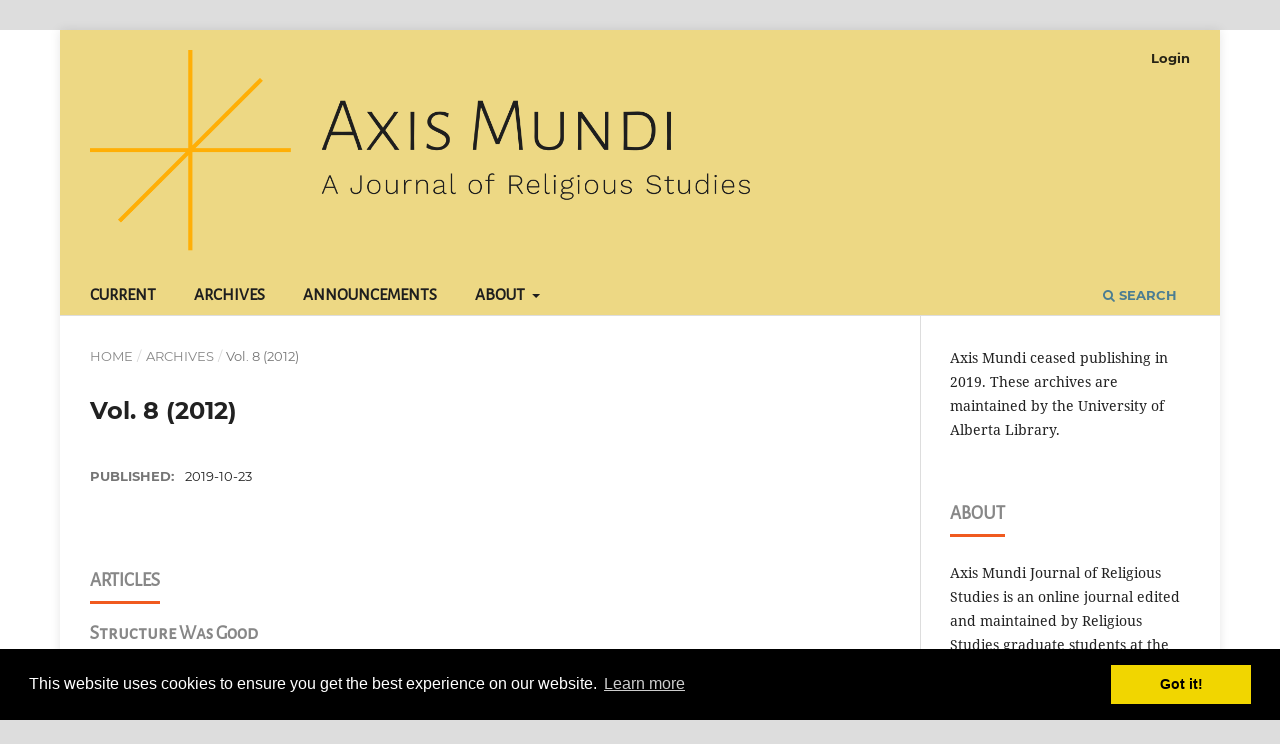

--- FILE ---
content_type: text/html; charset=utf-8
request_url: https://journals.library.ualberta.ca/axismundi/index.php/axismundi/issue/view/30
body_size: 11170
content:
<!DOCTYPE html>
<html lang="en-US" xml:lang="en-US">
<head>
	<meta charset="utf-8">
	<meta name="viewport" content="width=device-width, initial-scale=1.0">
	<title>
		Vol. 8 (2012)
							| Axis Mundi
			</title>

	
<link rel="icon" href="https://journals.library.ualberta.ca/axismundi/public/journals/1/favicon_en_US.png">
<meta name="generator" content="Open Journal Systems 3.3.0.19">
<meta name="google-site-verification" content="hQqgj4Ps79efdV2vcJ-yI68aPpXwepfPO9lyjfFEfQs" />
<link rel="stylesheet" type="text/css" href="//cdnjs.cloudflare.com/ajax/libs/cookieconsent2/3.0.3/cookieconsent.min.css" />
<script src="//cdnjs.cloudflare.com/ajax/libs/cookieconsent2/3.0.3/cookieconsent.min.js"></script>
<script>
window.addEventListener("load", function(){
window.cookieconsent.initialise({
  "palette": {
    "popup": {
      "background": "#000"
    },
    "button": {
      "background": "#f1d600"
    }
  }
})});
</script>

<link href="https://fonts.googleapis.com/css?family=Alegreya+Sans+SC&display=swap" rel="stylesheet">
	<link rel="stylesheet" href="https://journals.library.ualberta.ca/axismundi/index.php/axismundi/$$$call$$$/page/page/css?name=stylesheet" type="text/css" /><link rel="stylesheet" href="https://journals.library.ualberta.ca/axismundi/lib/pkp/styles/fontawesome/fontawesome.css?v=3.3.0.19" type="text/css" /><link rel="stylesheet" href="https://journals.library.ualberta.ca/axismundi/public/journals/1/styleSheet.css?d=" type="text/css" />
</head>
<body class="pkp_page_issue pkp_op_view has_site_logo" dir="ltr">

	<div class="pkp_structure_page">

				<header class="pkp_structure_head" id="headerNavigationContainer" role="banner">
						
 <nav class="cmp_skip_to_content" aria-label="Jump to content links">
	<a href="#pkp_content_main">Skip to main content</a>
	<a href="#siteNav">Skip to main navigation menu</a>
		<a href="#pkp_content_footer">Skip to site footer</a>
</nav>

			<div class="pkp_head_wrapper">

				<div class="pkp_site_name_wrapper">
					<button class="pkp_site_nav_toggle">
						<span>Open Menu</span>
					</button>
										<div class="pkp_site_name">
																<a href="						https://journals.library.ualberta.ca/axismundi/index.php/axismundi/index
					" class="is_img">
							<img src="https://journals.library.ualberta.ca/axismundi/public/journals/1/pageHeaderLogoImage_en_US.png" width="5000" height="1556" alt="Axis Mundi." />
						</a>
										</div>
				</div>

				
				<nav class="pkp_site_nav_menu" aria-label="Site Navigation">
					<a id="siteNav"></a>
					<div class="pkp_navigation_primary_row">
						<div class="pkp_navigation_primary_wrapper">
																				<ul id="navigationPrimary" class="pkp_navigation_primary pkp_nav_list">
								<li class="">
				<a href="https://journals.library.ualberta.ca/axismundi/index.php/axismundi/issue/current">
					Current
				</a>
							</li>
								<li class="">
				<a href="https://journals.library.ualberta.ca/axismundi/index.php/axismundi/issue/archive">
					Archives
				</a>
							</li>
								<li class="">
				<a href="https://journals.library.ualberta.ca/axismundi/index.php/axismundi/announcement">
					Announcements
				</a>
							</li>
								<li class="">
				<a href="https://journals.library.ualberta.ca/axismundi/index.php/axismundi/about">
					About
				</a>
									<ul>
																					<li class="">
									<a href="https://journals.library.ualberta.ca/axismundi/index.php/axismundi/about">
										About the Journal
									</a>
								</li>
																												<li class="">
									<a href="https://journals.library.ualberta.ca/axismundi/index.php/axismundi/about/submissions">
										Submissions
									</a>
								</li>
																												<li class="">
									<a href="https://journals.library.ualberta.ca/axismundi/index.php/axismundi/about/editorialTeam">
										Editorial Team
									</a>
								</li>
																												<li class="">
									<a href="https://journals.library.ualberta.ca/axismundi/index.php/axismundi/about/contact">
										Contact
									</a>
								</li>
																		</ul>
							</li>
			</ul>

				

																						<div class="pkp_navigation_search_wrapper">
									<a href="https://journals.library.ualberta.ca/axismundi/index.php/axismundi/search" class="pkp_search pkp_search_desktop">
										<span class="fa fa-search" aria-hidden="true"></span>
										Search
									</a>
								</div>
													</div>
					</div>
					<div class="pkp_navigation_user_wrapper" id="navigationUserWrapper">
							<ul id="navigationUser" class="pkp_navigation_user pkp_nav_list">
															<li class="profile">
				<a href="https://journals.library.ualberta.ca/axismundi/index.php/axismundi/login">
					Login
				</a>
							</li>
										</ul>

					</div>
				</nav>
			</div><!-- .pkp_head_wrapper -->
		</header><!-- .pkp_structure_head -->

						<div class="pkp_structure_content has_sidebar">
			<div class="pkp_structure_main" role="main">
				<a id="pkp_content_main"></a>

<div class="page page_issue">

				<nav class="cmp_breadcrumbs" role="navigation" aria-label="You are here:">
	<ol>
		<li>
			<a href="https://journals.library.ualberta.ca/axismundi/index.php/axismundi/index">
				Home
			</a>
			<span class="separator">/</span>
		</li>
		<li>
			<a href="https://journals.library.ualberta.ca/axismundi/index.php/axismundi/issue/archive">
				Archives
			</a>
			<span class="separator">/</span>
		</li>
		<li class="current" aria-current="page">
			<span aria-current="page">
									Vol. 8 (2012)
							</span>
		</li>
	</ol>
</nav>
		<h1>
			Vol. 8 (2012)
		</h1>
			<div class="obj_issue_toc">

		
		<div class="heading">

						
				
												
							<div class="published">
				<span class="label">
					Published:
				</span>
				<span class="value">
					2019-10-23
				</span>
			</div>
			</div>

		
		<div class="sections">
			<div class="section">
									<h2>
					Articles
				</h2>
						<ul class="cmp_article_list articles">
									<li>
						
	
<div class="obj_article_summary">
	
	<h3 class="title">
		<a id="article-86" href="https://journals.library.ualberta.ca/axismundi/index.php/axismundi/article/view/86">
			Structure Was Good
							<span class="subtitle">
					A Structuralist Approach to the First Bible Creation Account
				</span>
					</a>
	</h3>

				<div class="meta">
				<div class="authors">
			Lloyd D Barba
		</div>
		
				
		
	</div>
	
			<ul class="galleys_links">
																									<li>
																										
	
							

<a class="obj_galley_link pdf" href="https://journals.library.ualberta.ca/axismundi/index.php/axismundi/article/view/86/60" aria-labelledby=article-86>

		
	PDF

	</a>
				</li>
					</ul>
	
	
</div>
					</li>
							</ul>
				</div>
		</div><!-- .sections -->
</div>
	</div>

	</div><!-- pkp_structure_main -->

									<div class="pkp_structure_sidebar left" role="complementary" aria-label="Sidebar">
				<div class="pkp_block block_custom" id="customblock-ceased-publication">
	<h2 class="title pkp_screen_reader">Ceased Publication</h2>
	<div class="content">
		<p><span data-sheets-root="1" data-sheets-value="{&quot;1&quot;:2,&quot;2&quot;:&quot;Axis Mundi&quot;}" data-sheets-userformat="{&quot;2&quot;:4226,&quot;4&quot;:{&quot;1&quot;:2,&quot;2&quot;:16776960},&quot;10&quot;:2,&quot;15&quot;:&quot;arial, sans, sans-serif&quot;}">Axis Mundi ceased publishing in 2019. These archives are maintained by the University of Alberta Library.</span></p>
	</div>
</div>
<div class="pkp_block block_custom" id="customblock-about">
	<h2 class="title pkp_screen_reader">about</h2>
	<div class="content">
		<p><span class="title">About</span></p>
<p>Axis Mundi Journal of Religious Studies is an online journal edited and maintained by Religious Studies graduate students at the University of Alberta. We accept contributions from students in any year of study—undergraduate and graduate—from universities and colleges across North America. We encourage submissions pertaining to any aspect of the academic study of religion.</p>
<p>Axis Mundi is sponsored by the University of Alberta Religious Studies Program and affiliated with the UofA Religious Studies Graduate Students Society (RSGSS).</p>
<p>&nbsp;</p>
	</div>
</div>
<div class="pkp_block block_information">
	<h2 class="title">Information</h2>
	<div class="content">
		<ul>
							<li>
					<a href="https://journals.library.ualberta.ca/axismundi/index.php/axismundi/information/readers">
						For Readers
					</a>
				</li>
										<li>
					<a href="https://journals.library.ualberta.ca/axismundi/index.php/axismundi/information/authors">
						For Authors
					</a>
				</li>
										<li>
					<a href="https://journals.library.ualberta.ca/axismundi/index.php/axismundi/information/librarians">
						For Librarians
					</a>
				</li>
					</ul>
	</div>
</div>

			</div><!-- pkp_sidebar.left -->
			</div><!-- pkp_structure_content -->

<div class="pkp_structure_footer_wrapper" role="contentinfo">
	<a id="pkp_content_footer"></a>

	<div class="pkp_structure_footer">

					<div class="pkp_footer_content">
				<p><a href="https://www.library.ualberta.ca/"><img style="float: right; margin-right: 10px;" src="https://journals.library.ualberta.ca/assets/Logo_UAL.png" alt="University of Alberta Library"></a><em>Axis Mundi</em> | ISSN 1496-2578<br>A publication of the Univerity of Alberta Religious Studies Graduate Students Society (RSGSS).<br><a href="https://journals.library.ualberta.ca/axismundi/index.php/axismundi/about/contact">Contact</a> | <a href="https://journals.library.ualberta.ca/axismundi/index.php/axismundi/about/privacy">Privacy Policy</a></p>
			</div>
		
		<div class="pkp_brand_footer" role="complementary">
			<a href="https://journals.library.ualberta.ca/axismundi/index.php/axismundi/about/aboutThisPublishingSystem">
				<img alt="More information about the publishing system, Platform and Workflow by OJS/PKP." src="https://journals.library.ualberta.ca/axismundi/templates/images/ojs_brand.png">
			</a>
		</div>
	</div>
</div><!-- pkp_structure_footer_wrapper -->

</div><!-- pkp_structure_page -->

<script src="https://journals.library.ualberta.ca/axismundi/lib/pkp/lib/vendor/components/jquery/jquery.js?v=3.3.0.19" type="text/javascript"></script><script src="https://journals.library.ualberta.ca/axismundi/lib/pkp/lib/vendor/components/jqueryui/jquery-ui.js?v=3.3.0.19" type="text/javascript"></script><script src="https://journals.library.ualberta.ca/axismundi/plugins/themes/default/js/lib/popper/popper.js?v=3.3.0.19" type="text/javascript"></script><script src="https://journals.library.ualberta.ca/axismundi/plugins/themes/default/js/lib/bootstrap/util.js?v=3.3.0.19" type="text/javascript"></script><script src="https://journals.library.ualberta.ca/axismundi/plugins/themes/default/js/lib/bootstrap/dropdown.js?v=3.3.0.19" type="text/javascript"></script><script src="https://journals.library.ualberta.ca/axismundi/plugins/themes/default/js/main.js?v=3.3.0.19" type="text/javascript"></script>


</body>
</html>


--- FILE ---
content_type: text/css
request_url: https://journals.library.ualberta.ca/axismundi/public/journals/1/styleSheet.css?d=
body_size: 4382
content:
/* Minimal stylesheet for ojs. This stylesheet allows us to control navigation menu colors, header image size, and footer image */
/* This stylesheet was adapted from the basic_stylesheet, which was in turn adapted from the eblip stylesheet */

/* ensures the pkp/ojs footer image is invisible */
.pkp_brand_footer img {
	max-height:0px;
}

/* navigation menu background color */
.pkp_navigation_primary_row {
    background: #edd884;
}

/* Main menu style settings. The important ones for us are color and background */
#navigationPrimary a {
    font-family: "Alegreya Sans SC", sans-serif;
    font-size: 17px;
    color: #1e1e1e;
    font-weight: 700;
    text-transform: uppercase;
    background: #edd884;
}

/* navigation menu text color when hovering */
#navigationPrimary a:hover, #navigationPrimary a:focus {
  color:#f05a1f;
}

/* navigation menu drop-down submenu link color */
#navigationPrimary > li > ul a{color:#1e1e1e;}

/* Handling site header image */
.pkp_site_name .is_img img {
	display: block;
    max-height: 350px;
    max-width: 60%;
    width: auto;
    height: auto;
}


/* Below is optional color customization. You can freely remove anything. */
/* main background color, background-image ok  -- defaults to OJS grey when not set */
body {
background-color: #ffffff;
}

/* body link colors -- defaults to OJS blue when not set */
a {
  color:#878787;
}

/* body link hover/focus colors -- defaults to OJS blue when not set */
a:hover, a:focus {
  color:#878787;
}


/* Below is more, extremely element-specific optional color customization. */
/* "read more" link text  -- defaults to OJS blue when not set */
.obj_announcement_summary .read_more, .pkp_page_index .current_issue .read_more {
color: #878787;
font-family: "Alegreya Sans SC", sans-serif;
}

/* "read more" link hover/focus colors  -- defaults to OJS blue when not set */
.obj_announcement_summary .read_more:hover, .pkp_page_index .current_issue .read_more:hover,.pkp_page_index .current_issue .read_more:focus{
  color:#878787;
	font-family: "Alegreya Sans SC", sans-serif;
}

/* galley button colors -- defaults to "Colour" set in OJS Website Settings when not set */
.cmp_manuscript_button, .block_make_submission a, .obj_galley_link {
    background: #f05a1f;
    color: #fff;
}

/* galley button hover/focus colors  -- defaults to "Accent Colour" set in OJS Website Settings when not set */
.cmp_button_wire:hover,.cmp_button_wire:focus,.obj_galley_link:hover,.obj_galley_link:focus{
    background: #ffaf06;
    color: #fff;
}

/* notification background + accent color  -- defaults to OJS grey & blue when not set */
.cmp_notification {
    background: #ddd;
    border-left: 5px solid #878787;
}

/* font styling for various headers (span class title, h2)  -- defaults to OJS grey when not set */
.pkp_page_index .current_issue h2,.pkp_block .title, .obj_issue_summary .title, .obj_issue_toc > .galleys h2,.obj_issue_toc .section h2,.pkp_page_index .current_issue .current_issue_title, .obj_article_summary > .title {
    color:#878787;
		font-family: "Alegreya Sans SC", sans-serif;
		font-size: 19px;
}

/* font color for "SEARCH" text -- defaults to black when not set */
.pkp_head_wrapper .pkp_search .search_controls .search_prompt {
		font-family: "Alegreya Sans SC", sans-serif;
		font-size: 17px;
		color: #1e1e1e;
		font-weight: 700;
		text-transform: uppercase;
		background: #edd884;
}

/* hover color "SEARCH" text -- defaults to OJS blue when not set */
.pkp_head_wrapper .pkp_search .search_controls .search_prompt:hover,.pkp_head_wrapper .pkp_search .search_controls .search_prompt:focus{
    color: #f05a1f;
}

/* font color for "SEARCH" magnifying glass -- defaults to "Accent Colour" set in OJS Website Settings when not set */
.pkp_head_wrapper .pkp_search .search_controls .search_prompt:before{
    color: #ffaf06;
}

/* Below is optional customization that will greatly impact the appearance of the journal. */
/* A background image can be added to the top bar behind the logo or in place of the logo if desired  -- defaults to "Colour" set in OJS Website Settings when not set */
.pkp_head_wrapper{
    background-image:url(/axismundi/public/site/images/ojsadmin/title_background.gif);
		max-width: 100%;
}
